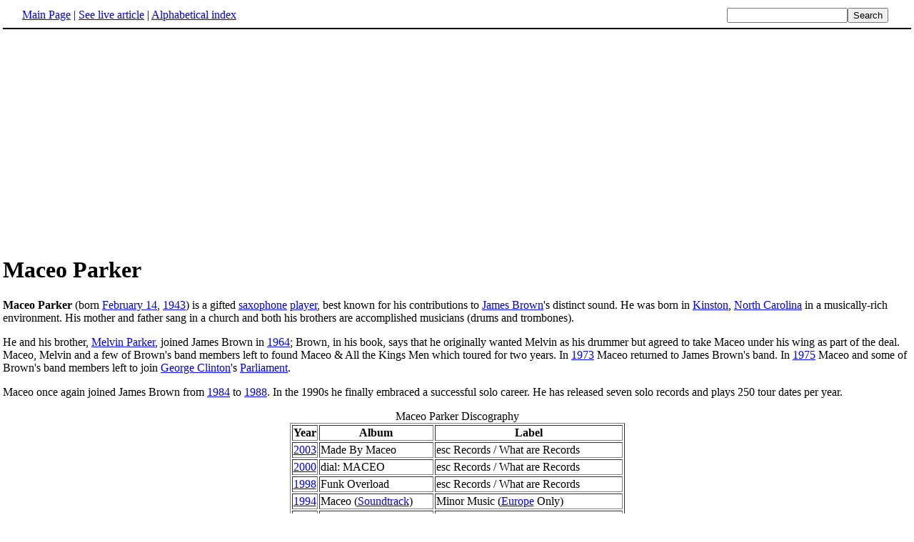

--- FILE ---
content_type: text/html; charset=UTF-8
request_url: http://www.fact-index.com/m/ma/maceo_parker.html
body_size: 2535
content:
<!DOCTYPE HTML PUBLIC "-//W3C//DTD HTML 4.01 Transitional//EN">
<html lang="en"><head><title>Maceo Parker</title><meta http-equiv="Content-type" content="text/html; charset=utf-8">
<link rel="stylesheet" href="../../wikistatic.css">
<script>
  var _paq = window._paq = window._paq || [];
  _paq.push(['trackPageView']);
  _paq.push(['enableLinkTracking']);
  (function() {
    var u="https://a.advameg.com/";
    _paq.push(['setTrackerUrl', u+'matomo.php']);
    _paq.push(['setSiteId', '27']);
    var d=document, g=d.createElement('script'), s=d.getElementsByTagName('script')[0];
    g.async=true; g.src=u+'matomo.js'; s.parentNode.insertBefore(g,s);
  })();
</script>
<noscript><p><img referrerpolicy="no-referrer-when-downgrade" src="https://a.advameg.com/matomo.php?idsite=27&amp;rec=1" style="border:0;" alt="" /></p></noscript>



</head>
<body bgcolor='#FFFFFF'>
<div id=topbar><table width='98%' border=0><tr><td><a href="../../m/ma/main_page.html" title="Main Page">Main Page</a> | <a href="http://en.wikipedia.org/wiki/Maceo_Parker" title="Maceo Parker" rel="nofollow">See live article</a></b> | <a href="../../abc.html">Alphabetical index</a></td>
<td align=right nowrap><form name=search class=inline method=get action="../../../search/search.html"><input name=search size=19><input type=submit value=Search></form></td></tr></table></div>
<br> <center>
<script type="text/javascript"><!--
google_ad_client = "pub-5788426211617053";
google_alternate_ad_url = "http://www.fact-index.com/alt.html";
google_ad_width = 336;
google_ad_height = 280;
google_ad_format = "336x280_as";
google_ad_channel ="4458757778";
google_color_border = "FFFFFF";
google_color_bg = "FFFFFF";
google_color_link = "0000FF";
google_color_url = "008000";
google_color_text = "000000";
//--></script>
<script type="text/javascript"
  src="http://pagead2.googlesyndication.com/pagead/show_ads.js">
</script>
</center>
<div id=article2><h1>Maceo Parker</h1><strong>Maceo Parker</strong> (born <A HREF="../../f/fe/february_14.html" title="February 14">February 14</A>, <A HREF="../../1/19/1943.html" title="1943">1943</A>) is a gifted <A HREF="../../s/sa/saxophone.html" title="Saxophone">saxophone</A> <A HREF="../../s/sa/saxophonist.html" title="Saxophonist">player</A>, best known for his contributions to <A HREF="../../j/ja/james_brown.html" title="James Brown">James Brown</A>'s distinct sound. He was born in <A HREF="../../k/ki/kinston__north_carolina.html" title="Kinston, North Carolina">Kinston</A>, <A HREF="../../n/no/north_carolina.html" title="North Carolina">North Carolina</A> in a musically-rich environment. His mother and father sang in a church and both his brothers are accomplished musicians (drums and trombones).<p>
He and his brother, <A HREF="../../m/me/melvin_parker.html" title="Melvin Parker">Melvin Parker</A>, joined James Brown in <A HREF="../../1/19/1964.html" title="1964">1964</A>; Brown, in his book, says that he originally wanted Melvin as his drummer but agreed to take Maceo under his wing as part of the deal. Maceo, Melvin and a few of Brown's band members left to found Maceo & All the Kings Men which toured for two years. In <A HREF="../../1/19/1973.html" title="1973">1973</A> Maceo returned to James Brown's band. In <A HREF="../../1/19/1975.html" title="1975">1975</A> Maceo and some of Brown's band members left to join <A HREF="../../g/ge/george_clinton__funk_musician_.html" title="George Clinton (funk musician)">George Clinton</A>'s <A HREF="../../p/pa/parliament__band_.html" title="Parliament (band)">Parliament</A>.<p>
Maceo once again joined James Brown from <A HREF="../../1/19/1984.html" title="1984">1984</A> to <A HREF="../../1/19/1988.html" title="1988">1988</A>. In the 1990s he finally embraced a successful solo career. He has released seven solo records and plays 250 tour dates per year.<p>
<table align="center" border="1">
<caption>Maceo Parker Discography</caption>
<tr>
<th>Year</th>
<th>Album</th>
<th>Label</th>
</tr>
<tr>
<td><A HREF="../../2/20/2003.html" title="2003">2003</A></td>
<td>Made By Maceo</td>
<td>esc Records / What are Records</td>
</tr>
<tr>
<td><A HREF="../../2/20/2000.html" title="2000">2000</A></td>
<td>dial: MACEO</td>
<td>esc Records / What are Records</td>
</tr>
<tr>
<td><A HREF="../../1/19/1998.html" title="1998">1998</A></td>
<td>Funk Overload</td>
<td>esc Records / What are Records</td>
</tr>
<tr>
<td><A HREF="../../1/19/1994.html" title="1994">1994</A></td>
<td>Maceo (<A HREF="../../s/so/soundtrack.html" title="Soundtrack">Soundtrack</A>)</td>
<td>Minor Music (<A HREF="../../e/eu/europe.html" title="Europe">Europe</A> Only)</td>
</tr>
<tr>
<td><A HREF="../../1/19/1993.html" title="1993">1993</A></td>
<td>Southern Exposure</td>
<td>Jive Novus / Minor Music</td>
</tr>
<tr>
<td><A HREF="../../1/19/1992.html" title="1992">1992</A></td>
<td>Life on Planet Groove</td>
<td> Verve / Minor Music</td>
</tr>
<tr>
<td><A HREF="../../1/19/1991.html" title="1991">1991</A></td>
<td>Mo' Roots</td>
<td> Verve / Minor Music</td>
</tr>
<tr>
<td><A HREF="../../1/19/1990.html" title="1990">1990</A></td>
<td>Roots Revisited</td>
<td> Verve / Minor Music</td>
</tr>
<tr>
<td><A HREF="../../1/19/1989.html" title="1989">1989</A></td>
<td>For All the King's Men</td>
<td>4th & Broadway</td>
</tr>
<tr>
<td><A HREF="../../1/19/1975.html" title="1975">1975</A></td>
<td>Funky Music Machine</td>
<td>House of Fox / El Cello</td>
</tr>
<tr>
<td><A HREF="../../1/19/1974.html" title="1974">1974</A></td>
<td>Us People</td>
<td>PVine (<A HREF="../../j/ja/japan_1.html" title="Japan">Japanese</A> Import only at this time)</td>
</tr>
<tr>
<td><A HREF="../../1/19/1970.html" title="1970">1970</A></td>
<td>Doing Their Own Thing</td>
<td>House of the Fox /  Charly</td>
</tr>
</table></div><br><div id=footer><table border=0><tr><td>
<small>Fact-index.com financially supports the Wikimedia Foundation. Displaying this page does not burden Wikipedia hardware resources.</small><br><small>This article is from <a href="http://www.wikipedia.org/" rel="nofollow">Wikipedia</a>. All text is available under the terms of the <a href="../../g/gn/gnu_free_documentation_license.html">GNU Free Documentation License</a>.</small></td></tr></table></div></body></html>





--- FILE ---
content_type: text/html; charset=utf-8
request_url: https://www.google.com/recaptcha/api2/aframe
body_size: 268
content:
<!DOCTYPE HTML><html><head><meta http-equiv="content-type" content="text/html; charset=UTF-8"></head><body><script nonce="wd8SJUCv8eOah2IR0YgSBQ">/** Anti-fraud and anti-abuse applications only. See google.com/recaptcha */ try{var clients={'sodar':'https://pagead2.googlesyndication.com/pagead/sodar?'};window.addEventListener("message",function(a){try{if(a.source===window.parent){var b=JSON.parse(a.data);var c=clients[b['id']];if(c){var d=document.createElement('img');d.src=c+b['params']+'&rc='+(localStorage.getItem("rc::a")?sessionStorage.getItem("rc::b"):"");window.document.body.appendChild(d);sessionStorage.setItem("rc::e",parseInt(sessionStorage.getItem("rc::e")||0)+1);localStorage.setItem("rc::h",'1769039441559');}}}catch(b){}});window.parent.postMessage("_grecaptcha_ready", "*");}catch(b){}</script></body></html>